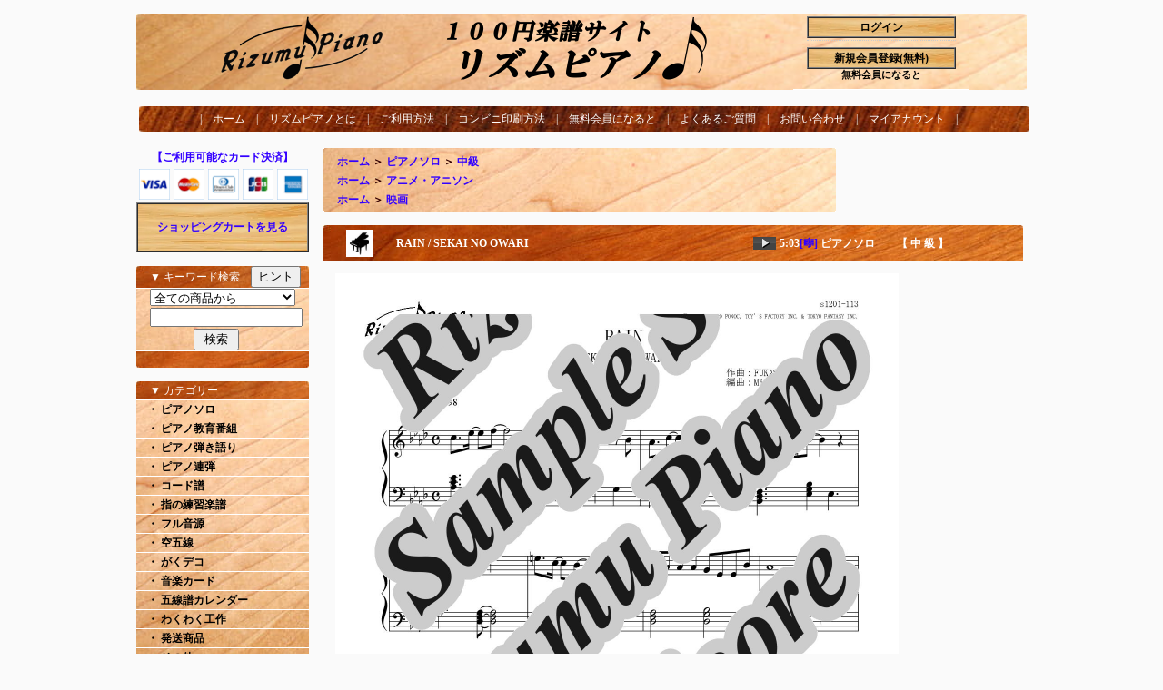

--- FILE ---
content_type: text/html; charset=EUC-JP
request_url: https://rizumupiano.com/?pid=168090209
body_size: 9410
content:
<!DOCTYPE html PUBLIC "-//W3C//DTD XHTML 1.0 Transitional//EN" "http://www.w3.org/TR/xhtml1/DTD/xhtml1-transitional.dtd">
<html xmlns:og="http://ogp.me/ns#" xmlns:fb="http://www.facebook.com/2008/fbml" xmlns:mixi="http://mixi-platform.com/ns#" xmlns="http://www.w3.org/1999/xhtml" xml:lang="ja" lang="ja" dir="ltr">
<head>
<meta http-equiv="content-type" content="text/html; charset=euc-jp" />
<meta http-equiv="X-UA-Compatible" content="IE=edge,chrome=1" />
<title>RAIN / SEKAI NO OWARI - 100円楽譜サイト リズムピアノ</title>
<meta name="Keywords" content="RAIN / SEKAI NO OWARI,楽譜,リズムピアノ,rizumupiano,リズム,ピアノ,ギター,簡単,ダウンロード,無料,100円,安い,印刷,移調,音楽,試聴,動画" />
<meta name="Description" content="楽譜と音源がすべて100円(税抜)！自宅やコンビニで楽譜印刷。曲を全部聴いて練習、リズムに合わせて演奏♪簡単ダウンロード、無料サンプル有り。" />
<meta name="Author" content="上橋 敏和" />
<meta name="Copyright" content="&copy; 2019 RizumuPiano" />
<meta http-equiv="content-style-type" content="text/css" />
<meta http-equiv="content-script-type" content="text/javascript" />
<link rel="stylesheet" href="https://img17.shop-pro.jp/PA01269/699/css/3/index.css?cmsp_timestamp=20260106021207" type="text/css" />
<link rel="stylesheet" href="https://img17.shop-pro.jp/PA01269/699/css/3/product.css?cmsp_timestamp=20260106021207" type="text/css" />

<link rel="alternate" type="application/rss+xml" title="rss" href="https://rizumupiano.com/?mode=rss" />
<link rel="alternate" media="handheld" type="text/html" href="https://rizumupiano.com/?prid=168090209" />
<link rel="shortcut icon" href="https://img17.shop-pro.jp/PA01269/699/favicon.ico?cmsp_timestamp=20260106013825" />
<script type="text/javascript" src="//ajax.googleapis.com/ajax/libs/jquery/1.7.2/jquery.min.js" ></script>
<meta property="og:title" content="RAIN / SEKAI NO OWARI - 100円楽譜サイト リズムピアノ" />
<meta property="og:description" content="楽譜と音源がすべて100円(税抜)！自宅やコンビニで楽譜印刷。曲を全部聴いて練習、リズムに合わせて演奏♪簡単ダウンロード、無料サンプル有り。" />
<meta property="og:url" content="https://rizumupiano.com?pid=168090209" />
<meta property="og:site_name" content="100円楽譜サイト リズムピアノ" />
<meta property="og:image" content="https://img17.shop-pro.jp/PA01269/699/product/168090209.jpg?cmsp_timestamp=20220507153657"/>
<meta property="og:type" content="product" />
<meta property="product:price:amount" content="110" />
<meta property="product:price:currency" content="JPY" />
<meta property="product:product_link" content="https://rizumupiano.com?pid=168090209" />
<!-- Global site tag (gtag.js) - Google Analytics -->
<script async src="https://www.googletagmanager.com/gtag/js?id=UA-132573394-1"></script>
<script>
  window.dataLayer = window.dataLayer || [];
  function gtag(){dataLayer.push(arguments);}
  gtag('js', new Date());

  gtag('config', 'UA-132573394-1');
</script>
<!!!-- ツイッターカード -->
<meta name="twitter:card" content="summary" />
<meta name="twitter:site" content="@rizumupiano" />
<meta property="og:url" content="https://rizumupiano.com" />
<meta property="og:title" content="100円楽譜サイト【リズムピアノ】" />
<meta property="og:description" content="楽譜や音源がすべて100円(税抜)！
購入してすぐ自宅やコンビニで楽譜印刷。
リズム音源でリズムに合わせて演奏を楽しめます♪" />
<meta property="og:image" content="https://img17.shop-pro.jp/PA01269/699/etc/rp-twittercard.jpg?cmsp_timestamp=20190304234357" />
<!!!-- // ツイッターカード -->

<!!!-- スライドショー -->
<!-- jQuery library (served from Google) -->
<script src="//ajax.googleapis.com/ajax/libs/jquery/1.8.2/jquery.min.js"></script>
<!-- bxSlider Javascript file -->
<script src="https://main-rizumupiano.ssl-lolipop.jp/slide/jquery.bxslider.min.js"></script>
<!-- bxSlider CSS file -->
<link href="https://main-rizumupiano.ssl-lolipop.jp/slide/jquery.bxslider.css" rel="stylesheet" />

<script type="text/javascript">
$(document).ready(function(){
$('.bxslider').bxSlider({
  auto: true,
  autoControls: true,
  pause: 6000,
  adaptiveHeight: true,
  slideWidth: 760
});
});
</script>
<!!!-- // スライドショー -->

<!!!-- オーディオタグIEとFire Fox対応用 -->
<script type="text/javascript" src="https://api.html5media.info/1.1.4/html5media.min.js"></script>
<!!!-- // オーディオタグIEとFire Fox対応用 -->

<!!!-- ライトボックス2 -->
<link href="https://main-rizumupiano.ssl-lolipop.jp/lightbox/css/lightbox.css" rel="stylesheet">
<script src="https://main-rizumupiano.ssl-lolipop.jp/lightbox/js/lightbox.js"></script>
<!!!-- // ライトボックス2 -->

<!-- 再生用スプリクト -->
<script src="https://main-rizumupiano.ssl-lolipop.jp/audiojs/audiojs/audio.min.js"></script>
<script>
  audiojs.events.ready(function() {
    var as = audiojs.createAll();
  });
</script>
<!-- 再生用スプリクト -->
<script>
  var Colorme = {"page":"product","shop":{"account_id":"PA01269699","title":"100\u5186\u697d\u8b5c\u30b5\u30a4\u30c8 \u30ea\u30ba\u30e0\u30d4\u30a2\u30ce"},"basket":{"total_price":0,"items":[]},"customer":{"id":null},"inventory_control":"none","product":{"shop_uid":"PA01269699","id":168090209,"name":"RAIN \/ SEKAI NO OWARI","model_number":"s1201-113","stock_num":null,"sales_price":100,"sales_price_including_tax":110,"variants":[],"category":{"id_big":1691917,"id_small":3},"groups":[{"id":1735034},{"id":1735037}],"members_price":100,"members_price_including_tax":110}};

  (function() {
    function insertScriptTags() {
      var scriptTagDetails = [];
      var entry = document.getElementsByTagName('script')[0];

      scriptTagDetails.forEach(function(tagDetail) {
        var script = document.createElement('script');

        script.type = 'text/javascript';
        script.src = tagDetail.src;
        script.async = true;

        if( tagDetail.integrity ) {
          script.integrity = tagDetail.integrity;
          script.setAttribute('crossorigin', 'anonymous');
        }

        entry.parentNode.insertBefore(script, entry);
      })
    }

    window.addEventListener('load', insertScriptTags, false);
  })();
</script>
</head>
<body>
<meta name="colorme-acc-payload" content="?st=1&pt=10029&ut=168090209&at=PA01269699&v=20260118183920&re=&cn=20868ee427a0f9e3e5e1509d2467fb32" width="1" height="1" alt="" /><script>!function(){"use strict";Array.prototype.slice.call(document.getElementsByTagName("script")).filter((function(t){return t.src&&t.src.match(new RegExp("dist/acc-track.js$"))})).forEach((function(t){return document.body.removeChild(t)})),function t(c){var r=arguments.length>1&&void 0!==arguments[1]?arguments[1]:0;if(!(r>=c.length)){var e=document.createElement("script");e.onerror=function(){return t(c,r+1)},e.src="https://"+c[r]+"/dist/acc-track.js?rev=3",document.body.appendChild(e)}}(["acclog001.shop-pro.jp","acclog002.shop-pro.jp"])}();</script><div style="margin: 0 auto; width: 980px;text-align:left;">


<div id="header">

<!!!-- Header -->
<table class="title" cellpadding="0" cellspacing="0" border="0">
<tr><td>
<a href="https://rizumupiano.com">
<img src="https://img17.shop-pro.jp/PA01269/699/etc/rp-logo-touka10-h75.png?cmsp_timestamp=20180621083653" width="186" height="75" border="0" alt="100円楽譜サイト【リズムピアノ】ロゴ">　　　　
<img src="https://img17.shop-pro.jp/PA01269/699/etc/rp-title.png?cmsp_timestamp=20180626204344" width="300" height="75" border="0" alt="100円楽譜サイト【リズムピアノ】タイトル"></a>
</td><td>

	
		<table  class="side_cat_text">
			<tr><td>
									<div id="btn_members_login">
						<a href="https://rizumupiano.com/?mode=login&shop_back_url=https%3A%2F%2Frizumupiano.com%2F">
<table cellpadding="0" cellspacing="0" border="1" width="164" height="14">
<tr><td align="center" background="//img17.shop-pro.jp/PA01269/699/etc/mokume-01.jpg?20150312031949">ログイン</td></tr>
</table></a>
					</div>
										<div id="btn_members_signup">
						<a href="https://rizumupiano.com/customer/signup/new">
<table cellpadding="0" cellspacing="0" border="1" width="164" height="14">
<tr><td align="center" background="//img17.shop-pro.jp/PA01269/699/etc/mokume-01.jpg?20150312031949">新規会員登録(無料)</td></tr>
</table></a>
																																						
					<p class="txt_members_desc"><a href="http://rizumupiano.com/?tid=3&mode=f1"><b>無料会員になると</b></a></p>

					</div>
										
			</td></tr>
		</table>

	
</td></tr>
</table>
<!!!-- // Header -->

<table border="0"><tr>
<td>
<table cellpadding="0" cellspacing="0" border="0" width="980" height="28">
<tr><td class="menu_1" align="center">|　<a href="https://rizumupiano.com">ホーム</a>　|　<a href="http://rizumupiano.com/?tid=3&mode=f2">リズムピアノとは</a>　|　<a href="http://rizumupiano.com/?tid=3&mode=f6">ご利用方法</a>　|　<a href="http://rizumupiano.com/?tid=3&mode=f4">コンビニ印刷方法</a>　|　<a href="http://rizumupiano.com/?tid=3&mode=f1">無料会員になると</a>　|　<a href="http://rizumupiano.com/?tid=3&mode=f3">よくあるご質問</a>　|　<a href="https://rizumupiano.shop-pro.jp/customer/inquiries/new">お問い合わせ</a>　|　<a href="https://rizumupiano.com/?mode=myaccount">マイアカウント</a>　|</td></tr>
</table>
</td></tr></table>
</div><div align="center">







<table width="980" cellpadding="0" cellspacing="0" border="0">
<tr>


<td width="206" valign="top">
<div style="width:190px;margin-right:16px;">


<div align="center">
	<a href="https://rizumupiano.com/?mode=sk#payment"><b>【ご利用可能なカード決済】</b></a>
</div>
<table border="0">
<tr><td><img src="https://img17.shop-pro.jp/PA01269/699/etc/logo_visa.gif?cmsp_timestamp=20181204051538" width="34"></td><td><img src="https://img17.shop-pro.jp/PA01269/699/etc/logo_master.gif?cmsp_timestamp=20181204051649" width="34"></td><td><img src="https://img17.shop-pro.jp/PA01269/699/etc/logo_diners.gif?cmsp_timestamp=20181204051705" width="34"></td><td><img src="https://img17.shop-pro.jp/PA01269/699/etc/logo_jcb.gif?cmsp_timestamp=20181204051716" width="34"></td><td><img src="https://img17.shop-pro.jp/PA01269/699/etc/logo_ae.gif?cmsp_timestamp=20181204051730" width="34"></td></tr>
</table>

	
	
	<div class="sidemenu">

	<a href="https://rizumupiano.com/cart/proxy/basket?shop_id=PA01269699&shop_domain=rizumupiano.com">
		<table cellpadding="0" cellspacing="0" border="1" width="190" height="55">
		<tr><td align="center" background="//img17.shop-pro.jp/PA01269/699/etc/mokume-01.jpg?20150312031949"><b>ショッピングカートを見る</b></td></tr>
		</table></a>


		</div>
	

	
	<div class="side_cat_bg">
		<table cellpadding="0" cellspacing="0" border="0" width="190" style="text-align:left;">
			<tr><td class="side_cat_title">▼ キーワード検索　<a href="http://rizumupiano.com/?mode=f7"><button type="button" id="top01">ヒント</button></a></td></tr>

		<tr><td class="side_cat_text" align="center">
			<div style="text-align:left;width:160px;">
			<form action="https://rizumupiano.com/" method="GET">
				<input type="hidden" name="mode" value="srh" /><input type="hidden" name="sort" value="n" />
									
				<select name="cid" style="width:160px;margin-bottom:2px;">
				<option value="">全ての商品から</option>
								<option value="1691917,0">ピアノソロ</option>
								<option value="2544761,0">ピアノ教育番組</option>
								<option value="1692930,0">ピアノ弾き語り</option>
								<option value="1692931,0">ピアノ連弾</option>
								<option value="1957928,0">コード譜</option>
								<option value="2576589,0">指の練習楽譜</option>
								<option value="2460507,0">フル音源</option>
								<option value="2442497,0">空五線</option>
								<option value="2444679,0">がくデコ</option>
								<option value="2442498,0">音楽カード</option>
								<option value="2544935,0">五線譜カレンダー</option>
								<option value="2444680,0">わくわく工作</option>
								<option value="2965552,0">発送商品</option>
								<option value="2734873,0">その他</option>
								</select>
									
				<input type="text" name="keyword" style="width:160px;margin-bottom:2px;"><br/ >
									
				　　　　<input type="submit" value=" 検索 " />
			</form>
			</div>

		</td></tr>

			<tr><td class="side_cat_bottom"><img src="https://img.shop-pro.jp/tmpl_img/11/sp.gif" width="2" height="18"></td></tr>																						 
		</table>
	</div>
	
																																																								
	
	<div class="side_cat_bg">
		<table cellpadding="0" cellspacing="0" border="0" width="190" style="text-align:left;">
			<tr><td class="side_cat_title">▼ カテゴリー</td></tr>

						<tr><td class="side_cat_text" valign="top"><b>
				<a href="https://rizumupiano.com/?mode=cate&cbid=1691917&csid=0&sort=n">
				・ ピアノソロ
								</a></b>
			</td></tr>
						<tr><td class="side_cat_text" valign="top"><b>
				<a href="https://rizumupiano.com/?mode=cate&cbid=2544761&csid=0&sort=n">
				・ ピアノ教育番組
								</a></b>
			</td></tr>
						<tr><td class="side_cat_text" valign="top"><b>
				<a href="https://rizumupiano.com/?mode=cate&cbid=1692930&csid=0&sort=n">
				・ ピアノ弾き語り
								</a></b>
			</td></tr>
						<tr><td class="side_cat_text" valign="top"><b>
				<a href="https://rizumupiano.com/?mode=cate&cbid=1692931&csid=0&sort=n">
				・ ピアノ連弾
								</a></b>
			</td></tr>
						<tr><td class="side_cat_text" valign="top"><b>
				<a href="https://rizumupiano.com/?mode=cate&cbid=1957928&csid=0&sort=n">
				・ コード譜
								</a></b>
			</td></tr>
						<tr><td class="side_cat_text" valign="top"><b>
				<a href="https://rizumupiano.com/?mode=cate&cbid=2576589&csid=0&sort=n">
				・ 指の練習楽譜
								</a></b>
			</td></tr>
						<tr><td class="side_cat_text" valign="top"><b>
				<a href="https://rizumupiano.com/?mode=cate&cbid=2460507&csid=0&sort=n">
				・ フル音源
								</a></b>
			</td></tr>
						<tr><td class="side_cat_text" valign="top"><b>
				<a href="https://rizumupiano.com/?mode=cate&cbid=2442497&csid=0&sort=n">
				・ 空五線
								</a></b>
			</td></tr>
						<tr><td class="side_cat_text" valign="top"><b>
				<a href="https://rizumupiano.com/?mode=cate&cbid=2444679&csid=0&sort=n">
				・ がくデコ
								</a></b>
			</td></tr>
						<tr><td class="side_cat_text" valign="top"><b>
				<a href="https://rizumupiano.com/?mode=cate&cbid=2442498&csid=0&sort=n">
				・ 音楽カード
								</a></b>
			</td></tr>
						<tr><td class="side_cat_text" valign="top"><b>
				<a href="https://rizumupiano.com/?mode=cate&cbid=2544935&csid=0&sort=n">
				・ 五線譜カレンダー
								</a></b>
			</td></tr>
						<tr><td class="side_cat_text" valign="top"><b>
				<a href="https://rizumupiano.com/?mode=cate&cbid=2444680&csid=0&sort=n">
				・ わくわく工作
								</a></b>
			</td></tr>
						<tr><td class="side_cat_text" valign="top"><b>
				<a href="https://rizumupiano.com/?mode=cate&cbid=2965552&csid=0&sort=n">
				・ 発送商品
								</a></b>
			</td></tr>
						<tr><td class="side_cat_text" valign="top"><b>
				<a href="https://rizumupiano.com/?mode=cate&cbid=2734873&csid=0&sort=n">
				・ その他
								</a></b>
			</td></tr>
						<tr><td class="side_cat_bottom"><img src="https://img.shop-pro.jp/tmpl_img/11/sp.gif" width="2" height="18"></td></tr>
		</table>
	</div>
	


	<!!!-- グループ -->

	<div class="side_cat_bg">
		<table cellpadding="0" cellspacing="0" border="0" width="190" style="text-align:left;">
			<tr><td class="side_cat_title">▼ グループ</td></tr>

		
						<tr><td class="side_cat_text"><b>
				<a href="https://rizumupiano.com/?mode=grp&gid=1938135&sort=n">
				・ テレビ・CM
								</a></b>
			</td></tr>
						<tr><td class="side_cat_text"><b>
				<a href="https://rizumupiano.com/?mode=grp&gid=1735034&sort=n">
				・ アニメ・アニソン
								</a></b>
			</td></tr>
						<tr><td class="side_cat_text"><b>
				<a href="https://rizumupiano.com/?mode=grp&gid=1946925&sort=n">
				・ ウェディング
								</a></b>
			</td></tr>
						<tr><td class="side_cat_text"><b>
				<a href="https://rizumupiano.com/?mode=grp&gid=1735037&sort=n">
				・ 映画
								</a></b>
			</td></tr>
						<tr><td class="side_cat_text"><b>
				<a href="https://rizumupiano.com/?mode=grp&gid=2028866&sort=n">
				・ 春の曲・卒業ソング
								</a></b>
			</td></tr>
						<tr><td class="side_cat_text"><b>
				<a href="https://rizumupiano.com/?mode=grp&gid=2028867&sort=n">
				・ 夏の曲
								</a></b>
			</td></tr>
						<tr><td class="side_cat_text"><b>
				<a href="https://rizumupiano.com/?mode=grp&gid=1946927&sort=n">
				・ 秋の曲・ハロウィン
								</a></b>
			</td></tr>
						<tr><td class="side_cat_text"><b>
				<a href="https://rizumupiano.com/?mode=grp&gid=1946926&sort=n">
				・ 冬の曲・クリスマス
								</a></b>
			</td></tr>
						<tr><td class="side_cat_text"><b>
				<a href="https://rizumupiano.com/?mode=grp&gid=2048981&sort=n">
				・ その他邦楽
								</a></b>
			</td></tr>
						<tr><td class="side_cat_text"><b>
				<a href="https://rizumupiano.com/?mode=grp&gid=1292107&sort=n">
				・ 童謡・子供向け
								</a></b>
			</td></tr>
						<tr><td class="side_cat_text"><b>
				<a href="https://rizumupiano.com/?mode=grp&gid=1034084&sort=n">
				・ クラシック
								</a></b>
			</td></tr>
						<tr><td class="side_cat_text"><b>
				<a href="https://rizumupiano.com/?mode=grp&gid=1946966&sort=n">
				・ 会員限定
								</a></b>
			</td></tr>
						<tr><td class="side_cat_text"><b>
				<a href="https://rizumupiano.com/?mode=grp&gid=1946941&sort=n">
				・ １円サンプル
								</a></b>
			</td></tr>
					
			<tr><td class="side_cat_bottom"><img src="https://img.shop-pro.jp/tmpl_img/11/sp.gif" width="2" height="18"></td></tr>
		</table>
	</div>

	<!!!--// グループ -->

	
		


<table width="90%" align="center" border="0">
	<tr><td align="center" valign="bottom">
	<a href="https://rizumupiano.com/?mode=f11">
	<input type="image" name="image04" src="https://img17.shop-pro.jp/PA01269/699/etc/rp-gakuhuseisyo-d.png?cmsp_timestamp=20190531132943" height="90" onmouseover="this.src='https://img17.shop-pro.jp/PA01269/699/etc/rp-gakuhuseisyo-e.png?cmsp_timestamp=20190531133009'" onmouseout="this.src='https://img17.shop-pro.jp/PA01269/699/etc/rp-gakuhuseisyo-d.png?cmsp_timestamp=20190531132943'" alt="楽譜清書（浄書）・移調">
		 </a>
		</td></tr>
</table>
	
<table width="90%" align="center" border="0">
	<tr><td align="center" valign="bottom">
	<a href="https://rizumupiano.com/?mode=f13">
	<input type="image" name="image05" src="https://img17.shop-pro.jp/PA01269/699/etc/rp-program2.png" height="90" onmouseover="this.src='https://img17.shop-pro.jp/PA01269/699/etc/rp-program2-a.png'" onmouseout="this.src='https://img17.shop-pro.jp/PA01269/699/etc/rp-program2.png'" alt="発表会プログラム無料作成">
		 </a>
		</td></tr>
</table>

<table width="90%" align="center" border="0">
	<tr><td align="center" valign="bottom">
	<a href="https://rizumupiano.com/?mode=f12">
	<input type="image" name="image05" src="https://img17.shop-pro.jp/PA01269/699/etc/rp-syouzyou.png" height="90" onmouseover="this.src='https://img17.shop-pro.jp/PA01269/699/etc/rp-syouzyou-a.png'" onmouseout="this.src='https://img17.shop-pro.jp/PA01269/699/etc/rp-syouzyou.png'" alt="賞状作成">
		 </a>
		</td></tr>
</table>
	
<table width="90%" align="center" border="0">
	<tr><td align="center" valign="bottom">
	<a href="https://rizumupiano.com/?mode=f5">
	<input type="image" name="image06" src="https://img17.shop-pro.jp/PA01269/699/etc_base64/cnAtb25wdXJl.png?cmsp_timestamp=20230813014246" height="90" onmouseover="this.src='https://img17.shop-pro.jp/PA01269/699/etc_base64/cnAtb25wdXJlLWE.png?cmsp_timestamp=20230813014246'" onmouseout="this.src='https://img17.shop-pro.jp/PA01269/699/etc_base64/cnAtb25wdXJl.png?cmsp_timestamp=20230813014246'" alt="オンプレ印刷発送">
		 </a>
		</td></tr>
</table>
	
<table width="90%" align="center" border="0">
	<tr><td align="center" valign="bottom">
	<a href="https://rizumupiano.com/?pid=136041832">
	<input type="image" name="image07" src="https://img17.shop-pro.jp/PA01269/699/etc/rp-sien.png" height="90" onmouseover="this.src='https://img17.shop-pro.jp/PA01269/699/etc/rp-sien-a.png'" onmouseout="this.src='https://img17.shop-pro.jp/PA01269/699/etc/rp-sien.png'" alt="支援">
		 </a>
		</td></tr>
</table>
	<br>

	
	
	<b>
<table align="center" width="100%" border="0" bgcolor="#e9e9e9">
<tr><td>【知っ得情報】</td></tr>
<tr><td><a href="https://rizumupiano.com/?mode=f20">・楽譜の読み方</a></td></tr>
<tr><td><a href="https://rizumupiano.com/?mode=f14">・早く上達するコツ</a></td></tr>
<tr><td><a href="https://rizumupiano.com/?mode=f34">・上手に聴こえるポイント</a></td></tr>
<tr><td><a href="https://rizumupiano.com/?mode=f16">・保育士テクニック</a></td></tr>
<tr><td><a href="https://rizumupiano.com/?mode=f18">・コードと度数</a></td></tr>
<tr><td><a href="https://rizumupiano.com/?mode=f7">・検索のヒント</a></td></tr>
<tr><td><a href="https://rizumupiano.com/?mode=f31">・ピアノを好きにさせるには</a></td></tr>
<tr><td><a href="https://rizumupiano.com/?pid=136041832">・リズムピアノはなぜ安い？</a></td></tr>
<tr><td><a href="https://rizumupiano.com/?pid=136096101">・自分のレベルが知れる1円楽譜</a></td></tr>
<tr><td><a href="https://rizumupiano.com/?mode=f10">・ピアノの選び方</a></td></tr>
<tr><td><a href="https://rizumupiano.com/?mode=f19">・ピアノの始め方</a></td></tr>
<tr><td><a href="https://rizumupiano.com/?mode=f28">・音楽講師から好まれる行為と嫌がられる行為</a></td></tr>
</table><br>

<table align="center" width="100%" border="0" bgcolor="#e9e9e9">
<tr><td>【サービス・支援】</td></tr>
<tr><td><a href="https://rizumupiano.com/?mode=f11">・楽譜浄書(清書)・移調</a></td></tr>
<tr><td><a href="https://rizumupiano.com/?mode=f13">・発表会プログラム無料作成</a></td></tr>
<tr><td><a href="https://rizumupiano.com/?mode=f12">・賞状作成</a></td></tr>
<tr><td><a href="https://rizumupiano.com/?mode=f5">・オンプレ50問</a></td></tr>
<tr><td><a href="https://rizumupiano.com/?pid=136041832">・リズムピアノを支援する</a></td></tr>
</table><br>
		
		
<table align="center" width="100%" border="0" bgcolor="#e9e9e9">
<tr><td>【解説動画・解説ページ】</td></tr>
<tr><td><a href="https://rizumupiano.com/?mode=f36">・よかとが教える楽譜の買い方</a></td></tr>
<tr><td><a href="https://rizumupiano.com/?mode=f24">・リズム音源の使い方</a></td></tr>
<tr><td><a href="https://rizumupiano.com/?mode=f23">・がくデコ（楽譜デコレーション）</a></td></tr>
<tr><td><a href="https://rizumupiano.com/?mode=f22">・音楽カードの作り方</a></td></tr>
</table><br>
		
<table align="center" width="100%" border="0" bgcolor="#e9e9e9">
<tr><td>【SNS・情報配信】</td></tr>
<tr><td><a href="https://twitter.com/RizumuPiano" target="_blank">・Twitter(ツイッター)</a></td></tr>
<tr><td><a href="https://www.youtube.com/playlist?list=PLNfMhUz3NJ5BE8YizuIveTl11_wFPCoH-" target="_blank">・YouTube(ユーチューブ)</a></td></tr>
<tr><td><a href="https://www.instagram.com/rizumupiano" target="_blank">・Instagram(インスタグラム)</a></td></tr>
</table><br>

<table align="center" width="100%" border="0" bgcolor="#e9e9e9">
<tr><td>【募集】</td></tr>
<tr><td><a href="https://rizumupiano.com/?mode=f41">・Amazonで商品販売したい方募集</a></td></tr>
</table><br>
		
<table align="center" width="100%" border="0" bgcolor="#e9e9e9">
<tr><td>【その他】</td></tr>
<tr><td><a href="https://rizumupiano.com/?mode=f26">・無料待受画像</a></td></tr>
<tr><td><a href="https://youtu.be/HF2mZa_E3nc" target="_blank">・誘導心理</a>（あなたならどうする？）</td></tr>
<tr><td><a href="https://www.youtube.com/channel/UC66DRsVkzrPAp6hZV7-HBGw" target="_blank">・よかとちゃんねる（リンク）</a></td></tr>
<tr><td><a href="https://coconala.com/services/1274946" target="_blank">・イラストレーター 夏目悠里（リンク）</a></td></tr>
<tr><td>・隠しページ「秘密の部屋」<br>　ヒントは「f44」</td></tr>
</table><br>

	</b>
	
	
			
<table align="left" border="0">
<tr><td align="center">
<img src="https://img17.shop-pro.jp/PA01269/699/etc/jasrac.JPG?cmsp_timestamp=20190124075051" width="50" height="50" alt="Jasrac許諾マーク">
</td><td>
<font size="1">
JASRAC許諾<br>
第9022675001Y37019号<br>
第9022675002Y30005号</font>
</td></tr>
</table><br>																																														
	

			
<table align="left" border="0">
<tr><td align="center">
<img src="https://img17.shop-pro.jp/PA01269/699/etc/verified_pict.png?cmsp_timestamp=20190326235825" width="50" height="50" alt="NexTone許諾マーク">
</td><td>
<font size="1">
NexTone許諾<br>
ID000005693<br>
ID000005695</font>
</td></tr>
</table><br>																																										
	
	
	
		



	
		



	
	
		

	
<table align="center" width="100%" border="0">
	<tr><td>
	<div class="feed" style="width:190px;text-align:center;margin-top:10px;"><a href="https://rizumupiano.com/?mode=rss"><img src="https://img.shop-pro.jp/tmpl_img/11/rss.gif" align="absmiddle"></a> <a href="https://rizumupiano.com/?mode=atom"><img src="https://img.shop-pro.jp/tmpl_img/11/atom.gif" align="absmiddle"></a></div>
	</td></tr>
</table>	
	

</div>
</td>



<td width="564" valign="top">
<div class="footstamp">
	<div class="bg">
	
		<div class="middle">
			<p class="pankuzuline">
				<a href="https://rizumupiano.com">ホーム</a>
				 <span class="txt-f10">＞</span> <a href='?mode=cate&cbid=1691917&csid=0&sort=n'>ピアノソロ</a>				 <span class="txt-f10">＞</span> <a href='?mode=cate&cbid=1691917&csid=3&sort=n'>中級</a>			</p>
	
						<p class="pankuzuline">
				<a href="https://rizumupiano.com">ホーム</a>
										<span class="txt-f10">＞</span> <a href="https://rizumupiano.com/?mode=grp&gid=1735034&sort=n">アニメ・アニソン</a>
							</p>
						<p class="pankuzuline">
				<a href="https://rizumupiano.com">ホーム</a>
										<span class="txt-f10">＞</span> <a href="https://rizumupiano.com/?mode=grp&gid=1735037&sort=n">映画</a>
							</p>
						<div class="bottom"></div>
		</div>
	</div>
</div>


<table cellpadding="0" cellspacing="0" border="0" height="40" width="770" background="//img.shop-pro.jp/tmpl_img/11/title_bg.jpg">
<tr><td width="80">
<div align="center">
<img src="https://img17.shop-pro.jp/PA01269/699/product/168090209.jpg?cmsp_timestamp=20220507153657" class="main_img" height="30" />	</div>
</td><td>
<font color="#ffffff"><b>RAIN / SEKAI NO OWARI</b></font>
</td><td width="300">
<font color="#ffffff"><b><table><tr><td><audio src="https://main-rizumupiano.ssl-lolipop.jp//au/m1201-113-au.mp3" preload="none"></audio></td><td>5:03<a href="https://main-rizumupiano.ssl-lolipop.jp//jp/s1201-113.jpg" dlb="s1201-113">[&#127932;]</a> ピアノソロ　　【 中 級 】</td></tr></table></b></font>
</td><td>	
		</td></tr>
</table>

<form name="product_form" method="post" action="https://rizumupiano.com/cart/proxy/basket/items/add">

<div id="detail">

<table width="100%" border="0">
<tr><td width="99%">
<div class="expl"><img src="https://main-rizumupiano.ssl-lolipop.jp/jp/s1201-113.jpg" width="620">

<table border="0" cellspacing="0">
　　　　<tr>
	<td width="100">タイトル</td>
	<td><a href="https://rizumupiano.com/?mode=srh&sort=n&cid=&keyword=RAIN">RAIN</a></td>
　　</tr>

　　<tr>
	<td>アーティスト</td>
	<td><a href="https://rizumupiano.com/?mode=srh&sort=n&cid=&keyword=SEKAI+NO+OWARI">SEKAI NO OWARI</a></td>
	</tr>

	<tr>
	<td>カテゴリー<br>難易度</td>
	<td><a href="https://rizumupiano.com/?mode=srh&sort=n&cid=1691917%2C0&keyword=%C3%E6%B5%E9">ピアノソロ<br>中級</a></td>
　　</tr>

　　<tr>
	<td>ページ数</td>
	<td>4ページ</td>
	</tr>

	<tr>
	<td>作曲</td>
	<td><a href="https://rizumupiano.com/?mode=srh&sort=n&cid=&keyword=FUKASE%A1%A2SAORI%A1%A2NAKAJIN">FUKASE、SAORI、NAKAJIN</a></td>
	</tr>

　　<tr>
	<td>作詞</td>
	<td><a href="">-</a></td>
	</tr>

	<tr>
	<td>編曲</td>
	<td><a href="https://rizumupiano.com/?mode=srh&sort=n&cid=&keyword=Mika">Mika</a></td>
　　</tr>

	<tr>
	<td>演奏時間</td>
	<td>5:03</td>
　　　　</tr>

	<tr>
	<td>YouTube検索</td>
	<td><a href="https://www.youtube.com/results?search_query=%E3%83%AA%E3%82%BA%E3%83%A0%E3%83%94%E3%82%A2%E3%83%8E%2FRAIN%2FSEKAINOOWARI%2F%E3%83%94%E3%82%A2%E3%83%8E%E3%82%BD%E3%83%AD%2F%E4%B8%AD%E7%B4%9A" target="blank">
<span id="yourCode">リズムピアノ/RAIN/SEKAINOOWARI/ピアノソロ/中級</span></a>
<button type="button" id="copyButton">コピー</button><br>

<script>
  var button = document.getElementById('copyButton');
  button.addEventListener('click', function(){
    var yourCode = document.getElementById('yourCode');
    var range = document.createRange();
    range.selectNode(yourCode);
    window.getSelection().addRange(range);
    document.execCommand('copy');
    alert("コピーしました");
  });
</script>

</td></tr>
</table>
<font size="1">※演奏動画をこのキーワードでYouTubeにアップしてみんなに聴いてもらおう♪</font>

<table>
<tr><td>
<audio src="https://main-rizumupiano.ssl-lolipop.jp/au/m1201-113-au.mp3" preload="none">
<p>ご利用のブラウザではこの音声を再生できません。</p>
</audio>
</td><td>
全パート試聴
</td><td>
<a href="https://rizumupiano.com/?pid=168090211"><button type="button" id="DL1">全パート音源の購入</button></a>
</td></tr>

<tr><td>
<audio src="https://main-rizumupiano.ssl-lolipop.jp/au/r1201-113-au.mp3" preload="none">
<p>ご利用のブラウザではこの音声を再生できません。</p>
</audio>
</td><td>
リズム試聴
</td><td>
<a href="https://rizumupiano.com/?pid=168090215"><button type="button" id="DL2">リズム音源の購入</button></a>
</td></tr>

</table>
</div>
</td></tr></table>

	<div style="text-align: left;padding:10px 10px 5px 10px ;">
		<hr>
※ダウンロード商品のダウンロードの回数制限はございませんが、<b><font color="#ff0000">有効期限はご購入より1ヶ月</font></b>となります。<br>
※楽譜や音源の教育機関以外での<b><font color="#ff0000">無断コピーによる配布は著作権侵害</font></b>にあたります。使用される方は各自でそれぞれご購入されますようお願い致します。詳しくは<a href="https://www.cars-music-copyright.jp">こちら</a>。<br>
※楽譜や音源の<b><font color="#ff0000">再配信及び無断アップロード、ダウンロードURLの譲渡や掲載は禁止</font></b>されています。<br>
※ダウンロード商品はデータ販売のため<b><font color="#ff0000">ご購入後のキャンセルやご返金はできません。</font></b><a href="https://rizumupiano.com/?mode=grp&gid=1946941&sort=n">1円サンプル</a>にて正常に印刷できるかご確認の上、ご購入下さい。<br> 

		<ul>
				</ul>
	</div>
	
	
<table border="0" cellpadding="0" cellspacing="0" class="table" align="center">
	<tr>
	<td class="cell_1"><div class="cell_mar">・ 型番</div></td>
	<td class="cell_2"><div class="cell_mar">s1201-113</div></td>
	</tr>


	<tr>
	<td class="cell_1"><div class="cell_mar">・ 販売価格</div></td>
	<td class="cell_2">
		<div class="cell_mar">
						
			<p class="price_detail">110円(税込)</p>
					</div>
		</td>
	</tr>




	<tr>
	<td class="cell_1"><div class="cell_mar">・ 購入数</div></td>
	<td class="cell_2"><div class="cell_mar">
		<table border="0" cellpadding="0" cellspacing="0">
		<tr>
		<td><input type="text" name="product_num" style="width:50px;" value="1" /></td>
		<td>
			<div style="width: 15px; margin: 0px;">
				<a href="javascript:f_change_num2(document.product_form.product_num,'1',1,1);"><img src="https://img.shop-pro.jp/common/nup.gif"></a>
				<a href="javascript:f_change_num2(document.product_form.product_num,'0',1,1);"><img src="https://img.shop-pro.jp/common/ndown.gif"></a>
			</div>
		</td>
		<td></td>
		</tr>
		</table></div>
	</td>
	</tr>




</table>



<p class="stock_error" style="font-weight:bold;color:red;padding:10px 0;display:none;"></p>




	

	<p class="disable_cartin"><input type="image" src="//img.shop-pro.jp/tmpl_img/11/detail_cart.jpg" width="190" height="55" style="border:none;" name="submit" alt="カートに入れる"></p>

			
<p id="sk_link_other">
	<a href="https://rizumupiano.com/?mode=sk">&raquo;&nbsp;特定商取引法に基づく表記</a>
</p>


<input type="hidden" name="user_hash" value="cd580257ab0898cd2923f0e9d6ac315d"><input type="hidden" name="members_hash" value="cd580257ab0898cd2923f0e9d6ac315d"><input type="hidden" name="shop_id" value="PA01269699"><input type="hidden" name="product_id" value="168090209"><input type="hidden" name="members_id" value=""><input type="hidden" name="back_url" value="https://rizumupiano.com/?pid=168090209"><input type="hidden" name="reference_token" value="deb50ebbd4694683bfdd728ebe10078a"><input type="hidden" name="shop_domain" value="rizumupiano.com">
</div>

</form>








<script type="text/javascript">
 ga('require', 'linker'); 
 ga('linker:autoLink', ['shop-pro.jp'], false, true);</script>









</td>


</tr>
</table>




<table id="footer" cellpadding="0" cellspacing="0" border="0">
<tr><td>
	<div>
		  <div align="center">
         リズムピアノ　TEL：0942-80-6125　Mail：<a href="mailto:info@rizumupiano.com">info@rizumupiano.com</a>　〒839-0863 福岡県久留米市国分町1265スカルRYU301号<br>
      </div>
		<div id="menu_2">	
		<a href="https://rizumupiano.com/?mode=sk">特定商取引法に基づく表記</a> ｜ <a href="https://rizumupiano.com/?mode=sk#payment">支払い方法について</a> ｜ <a href="https://rizumupiano.com/?mode=sk#delivery">配送方法･送料について</a> ｜ <a href="https://rizumupiano.com/?mode=privacy">プライバシーポリシー</a> ｜ <a href="https://rizumupiano.com/?mode=f21">サイトマップ</a>
		</div>
		<div id="copy">&copy; 2019 Rizumu Piano</div>
	</div>
</td></tr>
</table>





</div><script type="text/javascript" src="https://rizumupiano.com/js/cart.js" ></script>
<script type="text/javascript" src="https://rizumupiano.com/js/async_cart_in.js" ></script>
<script type="text/javascript" src="https://rizumupiano.com/js/product_stock.js" ></script>
<script type="text/javascript" src="https://rizumupiano.com/js/js.cookie.js" ></script>
<script type="text/javascript" src="https://rizumupiano.com/js/favorite_button.js" ></script>
</body></html>